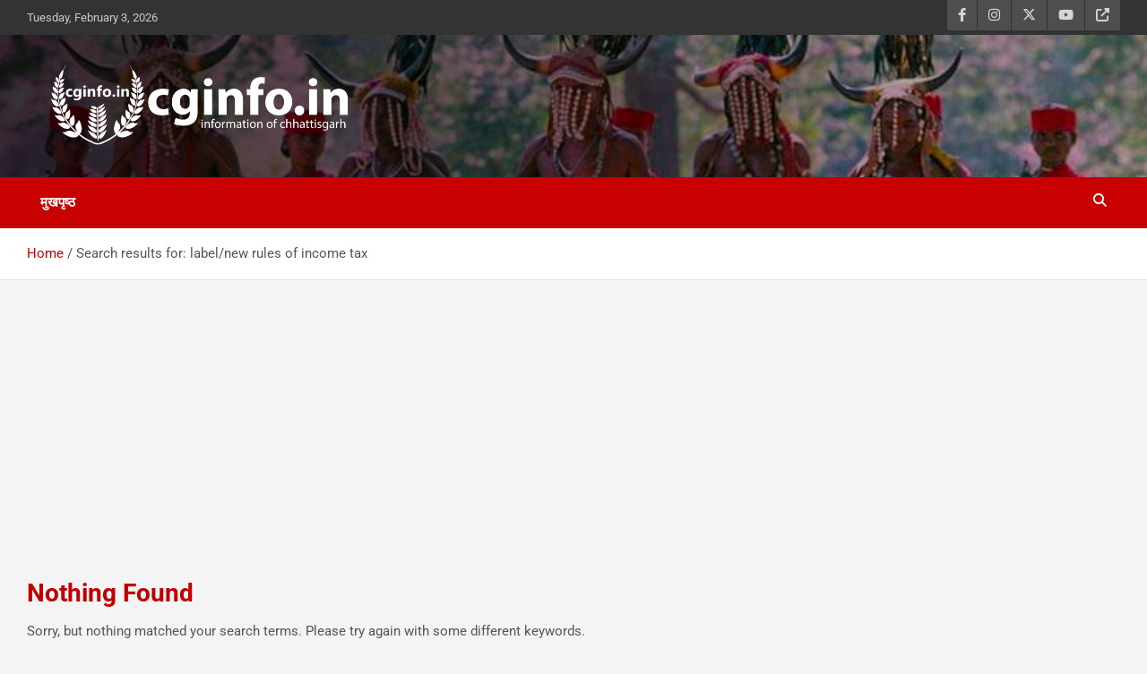

--- FILE ---
content_type: text/html; charset=UTF-8
request_url: https://www.cginfo.in/search/label/new%20rules%20of%20income%20tax
body_size: 18591
content:
<!doctype html>
<html lang="en-US">
<head>
	<meta name="robots" content="max-image-preview:large">
	<meta charset="UTF-8">
	<meta name="viewport" content="width=device-width, initial-scale=1, shrink-to-fit=no">
	<link rel="profile" href="https://gmpg.org/xfn/11">

	<meta name='robots' content='noindex, follow' />
	<style>img:is([sizes="auto" i], [sizes^="auto," i]) { contain-intrinsic-size: 3000px 1500px }</style>
	
	<!-- This site is optimized with the Yoast SEO plugin v25.6 - https://yoast.com/wordpress/plugins/seo/ -->
	<title>You searched for label/new rules of income tax - cginfo.in</title>
	<meta property="og:locale" content="en_US" />
	<meta property="og:type" content="article" />
	<meta property="og:title" content="You searched for label/new rules of income tax - cginfo.in" />
	<meta property="og:url" content="https://www.cginfo.in/search/label/new rules of income tax/" />
	<meta property="og:site_name" content="cginfo.in" />
	<meta name="twitter:card" content="summary_large_image" />
	<meta name="twitter:title" content="You searched for label/new rules of income tax - cginfo.in" />
	<script type="application/ld+json" class="yoast-schema-graph">{"@context":"https://schema.org","@graph":[{"@type":["CollectionPage","SearchResultsPage"],"@id":"https://www.cginfo.in/?s=label%2Fnew%20rules%20of%20income%20tax","url":"https://www.cginfo.in/?s=label%2Fnew%20rules%20of%20income%20tax","name":"You searched for label/new rules of income tax - cginfo.in","isPartOf":{"@id":"https://www.cginfo.in/#website"},"breadcrumb":{"@id":"#breadcrumb"},"inLanguage":"en-US"},{"@type":"BreadcrumbList","@id":"#breadcrumb","itemListElement":[{"@type":"ListItem","position":1,"name":"Home","item":"https://www.cginfo.in/"},{"@type":"ListItem","position":2,"name":"You searched for label/new rules of income tax"}]},{"@type":"WebSite","@id":"https://www.cginfo.in/#website","url":"https://www.cginfo.in/","name":"cginfo.in","description":"information of Chhattisgarh","publisher":{"@id":"https://www.cginfo.in/#organization"},"potentialAction":[{"@type":"SearchAction","target":{"@type":"EntryPoint","urlTemplate":"https://www.cginfo.in/?s={search_term_string}"},"query-input":{"@type":"PropertyValueSpecification","valueRequired":true,"valueName":"search_term_string"}}],"inLanguage":"en-US"},{"@type":"Organization","@id":"https://www.cginfo.in/#organization","name":"cginfo.in","url":"https://www.cginfo.in/","logo":{"@type":"ImageObject","inLanguage":"en-US","@id":"https://www.cginfo.in/#/schema/logo/image/","url":"https://www.cginfo.in/wp-content/uploads/2025/04/header-logo.png","contentUrl":"https://www.cginfo.in/wp-content/uploads/2025/04/header-logo.png","width":3364,"height":865,"caption":"cginfo.in"},"image":{"@id":"https://www.cginfo.in/#/schema/logo/image/"}}]}</script>
	<!-- / Yoast SEO plugin. -->


<link rel='dns-prefetch' href='//www.googletagmanager.com' />

<link rel='dns-prefetch' href='//pagead2.googlesyndication.com' />
<link rel="alternate" type="application/rss+xml" title="cginfo.in &raquo; Feed" href="https://www.cginfo.in/feed/" />
<link rel="alternate" type="application/rss+xml" title="cginfo.in &raquo; Comments Feed" href="https://www.cginfo.in/comments/feed/" />
<link rel="alternate" type="application/rss+xml" title="cginfo.in &raquo; Search Results for &#8220;label/new rules of income tax&#8221; Feed" href="https://www.cginfo.in/search/label/new+rules+of+income+tax/feed/rss2/" />
<script type="text/javascript">
/* <![CDATA[ */
window._wpemojiSettings = {"baseUrl":"https:\/\/s.w.org\/images\/core\/emoji\/16.0.1\/72x72\/","ext":".png","svgUrl":"https:\/\/s.w.org\/images\/core\/emoji\/16.0.1\/svg\/","svgExt":".svg","source":{"concatemoji":"https:\/\/www.cginfo.in\/wp-includes\/js\/wp-emoji-release.min.js?ver=6.8.3"}};
/*! This file is auto-generated */
!function(s,n){var o,i,e;function c(e){try{var t={supportTests:e,timestamp:(new Date).valueOf()};sessionStorage.setItem(o,JSON.stringify(t))}catch(e){}}function p(e,t,n){e.clearRect(0,0,e.canvas.width,e.canvas.height),e.fillText(t,0,0);var t=new Uint32Array(e.getImageData(0,0,e.canvas.width,e.canvas.height).data),a=(e.clearRect(0,0,e.canvas.width,e.canvas.height),e.fillText(n,0,0),new Uint32Array(e.getImageData(0,0,e.canvas.width,e.canvas.height).data));return t.every(function(e,t){return e===a[t]})}function u(e,t){e.clearRect(0,0,e.canvas.width,e.canvas.height),e.fillText(t,0,0);for(var n=e.getImageData(16,16,1,1),a=0;a<n.data.length;a++)if(0!==n.data[a])return!1;return!0}function f(e,t,n,a){switch(t){case"flag":return n(e,"\ud83c\udff3\ufe0f\u200d\u26a7\ufe0f","\ud83c\udff3\ufe0f\u200b\u26a7\ufe0f")?!1:!n(e,"\ud83c\udde8\ud83c\uddf6","\ud83c\udde8\u200b\ud83c\uddf6")&&!n(e,"\ud83c\udff4\udb40\udc67\udb40\udc62\udb40\udc65\udb40\udc6e\udb40\udc67\udb40\udc7f","\ud83c\udff4\u200b\udb40\udc67\u200b\udb40\udc62\u200b\udb40\udc65\u200b\udb40\udc6e\u200b\udb40\udc67\u200b\udb40\udc7f");case"emoji":return!a(e,"\ud83e\udedf")}return!1}function g(e,t,n,a){var r="undefined"!=typeof WorkerGlobalScope&&self instanceof WorkerGlobalScope?new OffscreenCanvas(300,150):s.createElement("canvas"),o=r.getContext("2d",{willReadFrequently:!0}),i=(o.textBaseline="top",o.font="600 32px Arial",{});return e.forEach(function(e){i[e]=t(o,e,n,a)}),i}function t(e){var t=s.createElement("script");t.src=e,t.defer=!0,s.head.appendChild(t)}"undefined"!=typeof Promise&&(o="wpEmojiSettingsSupports",i=["flag","emoji"],n.supports={everything:!0,everythingExceptFlag:!0},e=new Promise(function(e){s.addEventListener("DOMContentLoaded",e,{once:!0})}),new Promise(function(t){var n=function(){try{var e=JSON.parse(sessionStorage.getItem(o));if("object"==typeof e&&"number"==typeof e.timestamp&&(new Date).valueOf()<e.timestamp+604800&&"object"==typeof e.supportTests)return e.supportTests}catch(e){}return null}();if(!n){if("undefined"!=typeof Worker&&"undefined"!=typeof OffscreenCanvas&&"undefined"!=typeof URL&&URL.createObjectURL&&"undefined"!=typeof Blob)try{var e="postMessage("+g.toString()+"("+[JSON.stringify(i),f.toString(),p.toString(),u.toString()].join(",")+"));",a=new Blob([e],{type:"text/javascript"}),r=new Worker(URL.createObjectURL(a),{name:"wpTestEmojiSupports"});return void(r.onmessage=function(e){c(n=e.data),r.terminate(),t(n)})}catch(e){}c(n=g(i,f,p,u))}t(n)}).then(function(e){for(var t in e)n.supports[t]=e[t],n.supports.everything=n.supports.everything&&n.supports[t],"flag"!==t&&(n.supports.everythingExceptFlag=n.supports.everythingExceptFlag&&n.supports[t]);n.supports.everythingExceptFlag=n.supports.everythingExceptFlag&&!n.supports.flag,n.DOMReady=!1,n.readyCallback=function(){n.DOMReady=!0}}).then(function(){return e}).then(function(){var e;n.supports.everything||(n.readyCallback(),(e=n.source||{}).concatemoji?t(e.concatemoji):e.wpemoji&&e.twemoji&&(t(e.twemoji),t(e.wpemoji)))}))}((window,document),window._wpemojiSettings);
/* ]]> */
</script>
<style id='wp-emoji-styles-inline-css' type='text/css'>

	img.wp-smiley, img.emoji {
		display: inline !important;
		border: none !important;
		box-shadow: none !important;
		height: 1em !important;
		width: 1em !important;
		margin: 0 0.07em !important;
		vertical-align: -0.1em !important;
		background: none !important;
		padding: 0 !important;
	}
</style>
<link rel='stylesheet' id='wp-block-library-css' href='https://www.cginfo.in/wp-includes/css/dist/block-library/style.min.css?ver=6.8.3' type='text/css' media='all' />
<style id='classic-theme-styles-inline-css' type='text/css'>
/*! This file is auto-generated */
.wp-block-button__link{color:#fff;background-color:#32373c;border-radius:9999px;box-shadow:none;text-decoration:none;padding:calc(.667em + 2px) calc(1.333em + 2px);font-size:1.125em}.wp-block-file__button{background:#32373c;color:#fff;text-decoration:none}
</style>
<style id='global-styles-inline-css' type='text/css'>
:root{--wp--preset--aspect-ratio--square: 1;--wp--preset--aspect-ratio--4-3: 4/3;--wp--preset--aspect-ratio--3-4: 3/4;--wp--preset--aspect-ratio--3-2: 3/2;--wp--preset--aspect-ratio--2-3: 2/3;--wp--preset--aspect-ratio--16-9: 16/9;--wp--preset--aspect-ratio--9-16: 9/16;--wp--preset--color--black: #000000;--wp--preset--color--cyan-bluish-gray: #abb8c3;--wp--preset--color--white: #ffffff;--wp--preset--color--pale-pink: #f78da7;--wp--preset--color--vivid-red: #cf2e2e;--wp--preset--color--luminous-vivid-orange: #ff6900;--wp--preset--color--luminous-vivid-amber: #fcb900;--wp--preset--color--light-green-cyan: #7bdcb5;--wp--preset--color--vivid-green-cyan: #00d084;--wp--preset--color--pale-cyan-blue: #8ed1fc;--wp--preset--color--vivid-cyan-blue: #0693e3;--wp--preset--color--vivid-purple: #9b51e0;--wp--preset--gradient--vivid-cyan-blue-to-vivid-purple: linear-gradient(135deg,rgba(6,147,227,1) 0%,rgb(155,81,224) 100%);--wp--preset--gradient--light-green-cyan-to-vivid-green-cyan: linear-gradient(135deg,rgb(122,220,180) 0%,rgb(0,208,130) 100%);--wp--preset--gradient--luminous-vivid-amber-to-luminous-vivid-orange: linear-gradient(135deg,rgba(252,185,0,1) 0%,rgba(255,105,0,1) 100%);--wp--preset--gradient--luminous-vivid-orange-to-vivid-red: linear-gradient(135deg,rgba(255,105,0,1) 0%,rgb(207,46,46) 100%);--wp--preset--gradient--very-light-gray-to-cyan-bluish-gray: linear-gradient(135deg,rgb(238,238,238) 0%,rgb(169,184,195) 100%);--wp--preset--gradient--cool-to-warm-spectrum: linear-gradient(135deg,rgb(74,234,220) 0%,rgb(151,120,209) 20%,rgb(207,42,186) 40%,rgb(238,44,130) 60%,rgb(251,105,98) 80%,rgb(254,248,76) 100%);--wp--preset--gradient--blush-light-purple: linear-gradient(135deg,rgb(255,206,236) 0%,rgb(152,150,240) 100%);--wp--preset--gradient--blush-bordeaux: linear-gradient(135deg,rgb(254,205,165) 0%,rgb(254,45,45) 50%,rgb(107,0,62) 100%);--wp--preset--gradient--luminous-dusk: linear-gradient(135deg,rgb(255,203,112) 0%,rgb(199,81,192) 50%,rgb(65,88,208) 100%);--wp--preset--gradient--pale-ocean: linear-gradient(135deg,rgb(255,245,203) 0%,rgb(182,227,212) 50%,rgb(51,167,181) 100%);--wp--preset--gradient--electric-grass: linear-gradient(135deg,rgb(202,248,128) 0%,rgb(113,206,126) 100%);--wp--preset--gradient--midnight: linear-gradient(135deg,rgb(2,3,129) 0%,rgb(40,116,252) 100%);--wp--preset--font-size--small: 13px;--wp--preset--font-size--medium: 20px;--wp--preset--font-size--large: 36px;--wp--preset--font-size--x-large: 42px;--wp--preset--spacing--20: 0.44rem;--wp--preset--spacing--30: 0.67rem;--wp--preset--spacing--40: 1rem;--wp--preset--spacing--50: 1.5rem;--wp--preset--spacing--60: 2.25rem;--wp--preset--spacing--70: 3.38rem;--wp--preset--spacing--80: 5.06rem;--wp--preset--shadow--natural: 6px 6px 9px rgba(0, 0, 0, 0.2);--wp--preset--shadow--deep: 12px 12px 50px rgba(0, 0, 0, 0.4);--wp--preset--shadow--sharp: 6px 6px 0px rgba(0, 0, 0, 0.2);--wp--preset--shadow--outlined: 6px 6px 0px -3px rgba(255, 255, 255, 1), 6px 6px rgba(0, 0, 0, 1);--wp--preset--shadow--crisp: 6px 6px 0px rgba(0, 0, 0, 1);}:where(.is-layout-flex){gap: 0.5em;}:where(.is-layout-grid){gap: 0.5em;}body .is-layout-flex{display: flex;}.is-layout-flex{flex-wrap: wrap;align-items: center;}.is-layout-flex > :is(*, div){margin: 0;}body .is-layout-grid{display: grid;}.is-layout-grid > :is(*, div){margin: 0;}:where(.wp-block-columns.is-layout-flex){gap: 2em;}:where(.wp-block-columns.is-layout-grid){gap: 2em;}:where(.wp-block-post-template.is-layout-flex){gap: 1.25em;}:where(.wp-block-post-template.is-layout-grid){gap: 1.25em;}.has-black-color{color: var(--wp--preset--color--black) !important;}.has-cyan-bluish-gray-color{color: var(--wp--preset--color--cyan-bluish-gray) !important;}.has-white-color{color: var(--wp--preset--color--white) !important;}.has-pale-pink-color{color: var(--wp--preset--color--pale-pink) !important;}.has-vivid-red-color{color: var(--wp--preset--color--vivid-red) !important;}.has-luminous-vivid-orange-color{color: var(--wp--preset--color--luminous-vivid-orange) !important;}.has-luminous-vivid-amber-color{color: var(--wp--preset--color--luminous-vivid-amber) !important;}.has-light-green-cyan-color{color: var(--wp--preset--color--light-green-cyan) !important;}.has-vivid-green-cyan-color{color: var(--wp--preset--color--vivid-green-cyan) !important;}.has-pale-cyan-blue-color{color: var(--wp--preset--color--pale-cyan-blue) !important;}.has-vivid-cyan-blue-color{color: var(--wp--preset--color--vivid-cyan-blue) !important;}.has-vivid-purple-color{color: var(--wp--preset--color--vivid-purple) !important;}.has-black-background-color{background-color: var(--wp--preset--color--black) !important;}.has-cyan-bluish-gray-background-color{background-color: var(--wp--preset--color--cyan-bluish-gray) !important;}.has-white-background-color{background-color: var(--wp--preset--color--white) !important;}.has-pale-pink-background-color{background-color: var(--wp--preset--color--pale-pink) !important;}.has-vivid-red-background-color{background-color: var(--wp--preset--color--vivid-red) !important;}.has-luminous-vivid-orange-background-color{background-color: var(--wp--preset--color--luminous-vivid-orange) !important;}.has-luminous-vivid-amber-background-color{background-color: var(--wp--preset--color--luminous-vivid-amber) !important;}.has-light-green-cyan-background-color{background-color: var(--wp--preset--color--light-green-cyan) !important;}.has-vivid-green-cyan-background-color{background-color: var(--wp--preset--color--vivid-green-cyan) !important;}.has-pale-cyan-blue-background-color{background-color: var(--wp--preset--color--pale-cyan-blue) !important;}.has-vivid-cyan-blue-background-color{background-color: var(--wp--preset--color--vivid-cyan-blue) !important;}.has-vivid-purple-background-color{background-color: var(--wp--preset--color--vivid-purple) !important;}.has-black-border-color{border-color: var(--wp--preset--color--black) !important;}.has-cyan-bluish-gray-border-color{border-color: var(--wp--preset--color--cyan-bluish-gray) !important;}.has-white-border-color{border-color: var(--wp--preset--color--white) !important;}.has-pale-pink-border-color{border-color: var(--wp--preset--color--pale-pink) !important;}.has-vivid-red-border-color{border-color: var(--wp--preset--color--vivid-red) !important;}.has-luminous-vivid-orange-border-color{border-color: var(--wp--preset--color--luminous-vivid-orange) !important;}.has-luminous-vivid-amber-border-color{border-color: var(--wp--preset--color--luminous-vivid-amber) !important;}.has-light-green-cyan-border-color{border-color: var(--wp--preset--color--light-green-cyan) !important;}.has-vivid-green-cyan-border-color{border-color: var(--wp--preset--color--vivid-green-cyan) !important;}.has-pale-cyan-blue-border-color{border-color: var(--wp--preset--color--pale-cyan-blue) !important;}.has-vivid-cyan-blue-border-color{border-color: var(--wp--preset--color--vivid-cyan-blue) !important;}.has-vivid-purple-border-color{border-color: var(--wp--preset--color--vivid-purple) !important;}.has-vivid-cyan-blue-to-vivid-purple-gradient-background{background: var(--wp--preset--gradient--vivid-cyan-blue-to-vivid-purple) !important;}.has-light-green-cyan-to-vivid-green-cyan-gradient-background{background: var(--wp--preset--gradient--light-green-cyan-to-vivid-green-cyan) !important;}.has-luminous-vivid-amber-to-luminous-vivid-orange-gradient-background{background: var(--wp--preset--gradient--luminous-vivid-amber-to-luminous-vivid-orange) !important;}.has-luminous-vivid-orange-to-vivid-red-gradient-background{background: var(--wp--preset--gradient--luminous-vivid-orange-to-vivid-red) !important;}.has-very-light-gray-to-cyan-bluish-gray-gradient-background{background: var(--wp--preset--gradient--very-light-gray-to-cyan-bluish-gray) !important;}.has-cool-to-warm-spectrum-gradient-background{background: var(--wp--preset--gradient--cool-to-warm-spectrum) !important;}.has-blush-light-purple-gradient-background{background: var(--wp--preset--gradient--blush-light-purple) !important;}.has-blush-bordeaux-gradient-background{background: var(--wp--preset--gradient--blush-bordeaux) !important;}.has-luminous-dusk-gradient-background{background: var(--wp--preset--gradient--luminous-dusk) !important;}.has-pale-ocean-gradient-background{background: var(--wp--preset--gradient--pale-ocean) !important;}.has-electric-grass-gradient-background{background: var(--wp--preset--gradient--electric-grass) !important;}.has-midnight-gradient-background{background: var(--wp--preset--gradient--midnight) !important;}.has-small-font-size{font-size: var(--wp--preset--font-size--small) !important;}.has-medium-font-size{font-size: var(--wp--preset--font-size--medium) !important;}.has-large-font-size{font-size: var(--wp--preset--font-size--large) !important;}.has-x-large-font-size{font-size: var(--wp--preset--font-size--x-large) !important;}
:where(.wp-block-post-template.is-layout-flex){gap: 1.25em;}:where(.wp-block-post-template.is-layout-grid){gap: 1.25em;}
:where(.wp-block-columns.is-layout-flex){gap: 2em;}:where(.wp-block-columns.is-layout-grid){gap: 2em;}
:root :where(.wp-block-pullquote){font-size: 1.5em;line-height: 1.6;}
</style>
<link rel='stylesheet' id='uagb-block-positioning-css-css' href='https://www.cginfo.in/wp-content/plugins/ultimate-addons-for-gutenberg/assets/css/spectra-block-positioning.min.css?ver=2.19.11' type='text/css' media='all' />
<link rel='stylesheet' id='uagb-block-css-css' href='https://www.cginfo.in/wp-content/uploads/uag-plugin/custom-style-blocks.css?ver=2.19.11' type='text/css' media='all' />
<link rel='stylesheet' id='bootstrap-style-css' href='https://www.cginfo.in/wp-content/themes/newscard/assets/library/bootstrap/css/bootstrap.min.css?ver=4.0.0' type='text/css' media='all' />
<link rel='stylesheet' id='font-awesome-style-css' href='https://www.cginfo.in/wp-content/themes/newscard/assets/library/font-awesome/css/all.min.css?ver=6.8.3' type='text/css' media='all' />
<link rel='stylesheet' id='newscard-google-fonts-css' href='//www.cginfo.in/wp-content/uploads/omgf/newscard-google-fonts/newscard-google-fonts.css?ver=1767716478' type='text/css' media='all' />
<link rel='stylesheet' id='newscard-style-css' href='https://www.cginfo.in/wp-content/themes/newscard/style.css?ver=6.8.3' type='text/css' media='all' />
<link rel='stylesheet' id='wp-pagenavi-css' href='https://www.cginfo.in/wp-content/plugins/wp-pagenavi/pagenavi-css.css?ver=2.70' type='text/css' media='all' />
<script type="text/javascript" src="https://www.cginfo.in/wp-includes/js/jquery/jquery.min.js?ver=3.7.1" id="jquery-core-js"></script>
<script type="text/javascript" src="https://www.cginfo.in/wp-includes/js/jquery/jquery-migrate.min.js?ver=3.4.1" id="jquery-migrate-js"></script>
<!--[if lt IE 9]>
<script type="text/javascript" src="https://www.cginfo.in/wp-content/themes/newscard/assets/js/html5.js?ver=3.7.3" id="html5-js"></script>
<![endif]-->

<!-- Google tag (gtag.js) snippet added by Site Kit -->
<!-- Google Analytics snippet added by Site Kit -->
<script type="text/javascript" src="https://www.googletagmanager.com/gtag/js?id=G-BSS5ST5S5J" id="google_gtagjs-js" async></script>
<script type="text/javascript" id="google_gtagjs-js-after">
/* <![CDATA[ */
window.dataLayer = window.dataLayer || [];function gtag(){dataLayer.push(arguments);}
gtag("set","linker",{"domains":["www.cginfo.in"]});
gtag("js", new Date());
gtag("set", "developer_id.dZTNiMT", true);
gtag("config", "G-BSS5ST5S5J");
/* ]]> */
</script>
<link rel="https://api.w.org/" href="https://www.cginfo.in/wp-json/" /><link rel="EditURI" type="application/rsd+xml" title="RSD" href="https://www.cginfo.in/xmlrpc.php?rsd" />
<meta name="generator" content="WordPress 6.8.3" />
<meta name="generator" content="Site Kit by Google 1.159.0" />
<!-- Google AdSense meta tags added by Site Kit -->
<meta name="google-adsense-platform-account" content="ca-host-pub-2644536267352236">
<meta name="google-adsense-platform-domain" content="sitekit.withgoogle.com">
<!-- End Google AdSense meta tags added by Site Kit -->
		<style type="text/css">
					.site-title,
			.site-description {
				position: absolute;
				clip: rect(1px, 1px, 1px, 1px);
			}
				</style>
		
<!-- Google AdSense snippet added by Site Kit -->
<script type="text/javascript" async="async" src="https://pagead2.googlesyndication.com/pagead/js/adsbygoogle.js?client=ca-pub-1282504873807340&amp;host=ca-host-pub-2644536267352236" crossorigin="anonymous"></script>

<!-- End Google AdSense snippet added by Site Kit -->
<style id="uagb-style-frontend-0">.uag-blocks-common-selector{z-index:var(--z-index-desktop) !important}@media (max-width: 976px){.uag-blocks-common-selector{z-index:var(--z-index-tablet) !important}}@media (max-width: 767px){.uag-blocks-common-selector{z-index:var(--z-index-mobile) !important}}
.uagb-buttons__outer-wrap .uagb-buttons__wrap{display:inline-flex;width:100%}.uagb-buttons__outer-wrap.uagb-btn__small-btn .uagb-buttons-repeater.wp-block-button__link:not(.is-style-outline),.uagb-buttons__outer-wrap.uagb-btn__small-btn .uagb-buttons-repeater.ast-outline-button{padding:5px 10px}.uagb-buttons__outer-wrap.uagb-btn__medium-btn .uagb-buttons-repeater.wp-block-button__link:not(.is-style-outline),.uagb-buttons__outer-wrap.uagb-btn__medium-btn .uagb-buttons-repeater.ast-outline-button{padding:12px 24px}.uagb-buttons__outer-wrap.uagb-btn__large-btn .uagb-buttons-repeater.wp-block-button__link:not(.is-style-outline),.uagb-buttons__outer-wrap.uagb-btn__large-btn .uagb-buttons-repeater.ast-outline-button{padding:20px 30px}.uagb-buttons__outer-wrap.uagb-btn__extralarge-btn .uagb-buttons-repeater.wp-block-button__link:not(.is-style-outline),.uagb-buttons__outer-wrap.uagb-btn__extralarge-btn .uagb-buttons-repeater.ast-outline-button{padding:30px 65px}@media (max-width: 976px){.uagb-buttons__outer-wrap.uagb-btn-tablet__small-btn .uagb-buttons-repeater.wp-block-button__link:not(.is-style-outline),.uagb-buttons__outer-wrap.uagb-btn-tablet__small-btn .uagb-buttons-repeater.ast-outline-button{padding:5px 10px}.uagb-buttons__outer-wrap.uagb-btn-tablet__medium-btn .uagb-buttons-repeater.wp-block-button__link:not(.is-style-outline),.uagb-buttons__outer-wrap.uagb-btn-tablet__medium-btn .uagb-buttons-repeater.ast-outline-button{padding:12px 24px}.uagb-buttons__outer-wrap.uagb-btn-tablet__large-btn .uagb-buttons-repeater.wp-block-button__link:not(.is-style-outline),.uagb-buttons__outer-wrap.uagb-btn-tablet__large-btn .uagb-buttons-repeater.ast-outline-button{padding:20px 30px}.uagb-buttons__outer-wrap.uagb-btn-tablet__extralarge-btn .uagb-buttons-repeater.wp-block-button__link:not(.is-style-outline),.uagb-buttons__outer-wrap.uagb-btn-tablet__extralarge-btn .uagb-buttons-repeater.ast-outline-button{padding:30px 65px}}@media (max-width: 767px){.uagb-buttons__outer-wrap.uagb-btn-mobile__small-btn .uagb-buttons-repeater.wp-block-button__link:not(.is-style-outline),.uagb-buttons__outer-wrap.uagb-btn-mobile__small-btn .uagb-buttons-repeater.ast-outline-button{padding:5px 10px}.uagb-buttons__outer-wrap.uagb-btn-mobile__medium-btn .uagb-buttons-repeater.wp-block-button__link:not(.is-style-outline),.uagb-buttons__outer-wrap.uagb-btn-mobile__medium-btn .uagb-buttons-repeater.ast-outline-button{padding:12px 24px}.uagb-buttons__outer-wrap.uagb-btn-mobile__large-btn .uagb-buttons-repeater.wp-block-button__link:not(.is-style-outline),.uagb-buttons__outer-wrap.uagb-btn-mobile__large-btn .uagb-buttons-repeater.ast-outline-button{padding:20px 30px}.uagb-buttons__outer-wrap.uagb-btn-mobile__extralarge-btn .uagb-buttons-repeater.wp-block-button__link:not(.is-style-outline),.uagb-buttons__outer-wrap.uagb-btn-mobile__extralarge-btn .uagb-buttons-repeater.ast-outline-button{padding:30px 65px}}
.uagb-buttons__outer-wrap .uagb-buttons-repeater{display:flex;justify-content:center;align-items:center;transition:box-shadow 0.2s ease}.uagb-buttons__outer-wrap .uagb-buttons-repeater a.uagb-button__link{display:flex;justify-content:center}.uagb-buttons__outer-wrap .uagb-buttons-repeater .uagb-button__icon{font-size:inherit;display:flex;align-items:center}.uagb-buttons__outer-wrap .uagb-buttons-repeater .uagb-button__icon svg{fill:currentColor;width:inherit;height:inherit}
.uagb-block-922f235a.wp-block-uagb-buttons.uagb-buttons__outer-wrap .uagb-buttons__wrap {gap: 10px;}.uagb-block-922f235a.uagb-buttons__outer-wrap .uagb-buttons__wrap {justify-content: center;align-items: center;}.wp-block-uagb-buttons .uagb-block-56eaf994 .uagb-button__wrapper  .uagb-buttons-repeater.wp-block-button__link{box-shadow: 0px 0px 0 #00000026;}.wp-block-uagb-buttons .uagb-block-56eaf994 .uagb-button__wrapper  .uagb-buttons-repeater.wp-block-button__link:hover{box-shadow: 0px 0px 0 #00000026;}.wp-block-uagb-buttons .uagb-block-56eaf994 .uagb-buttons-repeater.wp-block-button__link{border-top-width: 1px;border-left-width: 1px;border-right-width: 1px;border-bottom-width: 1px;border-color: #333;border-style: solid;}.wp-block-uagb-buttons .uagb-block-56eaf994 .uagb-buttons-repeater.wp-block-button__link:hover{border-color: #333;}.wp-block-uagb-buttons .uagb-block-56eaf994 .uagb-buttons-repeater.wp-block-button__link:focus{border-color: #333;}.wp-block-uagb-buttons .uagb-block-56eaf994.wp-block-button.is-style-outline .uagb-button__wrapper .wp-block-button__link.uagb-buttons-repeater{border-top-width: 1px;border-left-width: 1px;border-right-width: 1px;border-bottom-width: 1px;border-color: #333;border-style: solid;}.wp-block-uagb-buttons .uagb-block-56eaf994.wp-block-button.is-style-outline .uagb-button__wrapper .wp-block-button__link.uagb-buttons-repeater:hover{border-color: #333;}.wp-block-uagb-buttons .uagb-block-56eaf994 .uagb-buttons-repeater .uagb-button__icon > svg{width: 15px;height: 15px;}.wp-block-uagb-buttons .uagb-block-56eaf994 .uagb-buttons-repeater .uagb-button__icon-position-after{margin-left: 8px;}.wp-block-uagb-buttons .uagb-block-56eaf994 .uagb-buttons-repeater .uagb-button__icon-position-before{margin-right: 8px;}.wp-block-uagb-buttons .uagb-block-56eaf994 .uagb-button__link{text-transform: normal;text-decoration: none;}@media only screen and (max-width: 976px) {.uagb-block-922f235a.uagb-buttons__outer-wrap .uagb-buttons__wrap {justify-content: center;align-items: center;}.uagb-block-922f235a.uagb-buttons__outer-wrap .uagb-buttons__wrap .wp-block-button{width: auto;}.wp-block-uagb-buttons .uagb-block-56eaf994.wp-block-button.is-style-outline .uagb-button__wrapper .wp-block-button__link.uagb-buttons-repeater{border-style: solid;border-color: #333;}.wp-block-uagb-buttons .uagb-block-56eaf994 .uagb-buttons-repeater.wp-block-button__link{border-style: solid;border-color: #333;}}@media only screen and (max-width: 767px) {.uagb-block-922f235a.uagb-buttons__outer-wrap .uagb-buttons__wrap {justify-content: center;align-items: center;}.uagb-block-922f235a.uagb-buttons__outer-wrap .uagb-buttons__wrap .wp-block-button{width: auto;}.wp-block-uagb-buttons .uagb-block-56eaf994.wp-block-button.is-style-outline .uagb-button__wrapper .wp-block-button__link.uagb-buttons-repeater{border-style: solid;border-color: #333;}.wp-block-uagb-buttons .uagb-block-56eaf994 .uagb-buttons-repeater.wp-block-button__link{border-style: solid;border-color: #333;}}.uagb-icon-list__wrap{display:flex;align-items:flex-start;justify-content:flex-start}.wp-block-uagb-icon-list-child{padding:0;transition:all 0.2s;display:inline-flex;color:#3a3a3a;align-items:center;text-decoration:none;box-shadow:none}.wp-block-uagb-icon-list-child span.uagb-icon-list__source-wrap{display:block;align-items:center}.uagb-icon-list__source-wrap svg{display:block}.uagb-icon-list__source-image{width:40px}.uagb-icon-list__outer-wrap .uagb-icon-list__content-wrap{color:#3a3a3a;display:flex;align-items:center}
.wp-block-uagb-icon-list-child{position:relative}.wp-block-uagb-icon-list-child>a{position:absolute;top:0;left:0;width:100%;height:100%}img.uagb-icon-list__source-image{max-width:unset}.wp-block-uagb-icon-list-child .uagb-icon-list__label{word-break:break-word}
.wp-block-uagb-icon-list.uagb-block-dbdf0d69 .uagb-icon-list__source-image{width: 16px;}.wp-block-uagb-icon-list.uagb-block-dbdf0d69 .wp-block-uagb-icon-list-child .uagb-icon-list__source-wrap svg{width: 16px;height: 16px;font-size: 16px;}.wp-block-uagb-icon-list.uagb-block-dbdf0d69 .wp-block-uagb-icon-list-child .uagb-icon-list__source-wrap{padding: 0px;border-radius: 0px;border-width: 0px;align-self: center;}.wp-block-uagb-icon-list.uagb-block-dbdf0d69 .wp-block-uagb-icon-list-child .uagb-icon-list__label{text-decoration: !important;line-height: em;}.wp-block-uagb-icon-list.uagb-block-dbdf0d69 .uagb-icon-list__wrap{display: flex;flex-direction: column;justify-content: center;-webkit-box-pack: center;-ms-flex-pack: center;-webkit-box-align: flex-start;-ms-flex-align: flex-start;align-items: flex-start;}.wp-block-uagb-icon-list.uagb-block-dbdf0d69 .uagb-icon-list__label{text-align: left;}.wp-block-uagb-icon-list.uagb-block-dbdf0d69 .wp-block-uagb-icon-list-child{text-decoration: !important;line-height: em;}.wp-block-uagb-icon-list.uagb-block-dbdf0d69.wp-block-uagb-icon-list .wp-block-uagb-icon-list-child{margin-left: 0;margin-right: 0;margin-bottom: 10px;}.wp-block-uagb-icon-list.uagb-block-dbdf0d69 .uagb-icon-list__source-wrap{margin-right: 15px;}.uagb-block-4832eaa7.wp-block-uagb-icon-list-child .uagb-icon-list__source-wrap{background:  !important;border-color:  !important;}.uagb-block-4832eaa7.wp-block-uagb-icon-list-child:hover .uagb-icon-list__source-wrap{background:  !important;border-color:  !important;}.uagb-block-787c1661.wp-block-uagb-icon-list-child .uagb-icon-list__source-wrap{background:  !important;border-color:  !important;}.uagb-block-787c1661.wp-block-uagb-icon-list-child:hover .uagb-icon-list__source-wrap{background:  !important;border-color:  !important;}.uagb-block-bf9b7e47.wp-block-uagb-icon-list-child .uagb-icon-list__source-wrap{background:  !important;border-color:  !important;}.uagb-block-bf9b7e47.wp-block-uagb-icon-list-child:hover .uagb-icon-list__source-wrap{background:  !important;border-color:  !important;}@media only screen and (max-width: 976px) {.wp-block-uagb-icon-list.uagb-block-dbdf0d69 .uagb-icon-list__source-image{width: 16px;}.wp-block-uagb-icon-list.uagb-block-dbdf0d69 .wp-block-uagb-icon-list-child .uagb-icon-list__source-wrap svg{width: 16px;height: 16px;font-size: 16px;}.wp-block-uagb-icon-list.uagb-block-dbdf0d69 .wp-block-uagb-icon-list-child .uagb-icon-list__source-wrap {padding: 0px;border-width: 0px;align-self: center;}.wp-block-uagb-icon-list.uagb-block-dbdf0d69 .uagb-icon-list__wrap{display: flex;flex-direction: column;justify-content: center;-webkit-box-pack: center;-ms-flex-pack: center;-webkit-box-align: flex-start;-ms-flex-align: flex-start;align-items: flex-start;}.wp-block-uagb-icon-list.uagb-block-dbdf0d69.wp-block-uagb-icon-list .wp-block-uagb-icon-list-child{margin-left: 0;margin-right: 0;margin-bottom: 10px;}}@media only screen and (max-width: 767px) {.wp-block-uagb-icon-list.uagb-block-dbdf0d69 .uagb-icon-list__source-image{width: 16px;}.wp-block-uagb-icon-list.uagb-block-dbdf0d69 .wp-block-uagb-icon-list-child .uagb-icon-list__source-wrap svg{width: 16px;height: 16px;font-size: 16px;}.wp-block-uagb-icon-list.uagb-block-dbdf0d69 .wp-block-uagb-icon-list-child .uagb-icon-list__source-wrap{padding: 0px;border-width: 0px;align-self: center;}.wp-block-uagb-icon-list.uagb-block-dbdf0d69 .uagb-icon-list__wrap{display: flex;flex-direction: column;justify-content: center;-webkit-box-pack: center;-ms-flex-pack: center;-webkit-box-align: flex-start;-ms-flex-align: flex-start;align-items: flex-start;}.wp-block-uagb-icon-list.uagb-block-dbdf0d69.wp-block-uagb-icon-list .wp-block-uagb-icon-list-child{margin-left: 0;margin-right: 0;margin-bottom: 10px;}}.wp-block-uagb-container{display:flex;position:relative;box-sizing:border-box;transition-property:box-shadow;transition-duration:0.2s;transition-timing-function:ease}.wp-block-uagb-container .spectra-container-link-overlay{bottom:0;left:0;position:absolute;right:0;top:0;z-index:10}.wp-block-uagb-container.uagb-is-root-container{margin-left:auto;margin-right:auto}.wp-block-uagb-container.alignfull.uagb-is-root-container .uagb-container-inner-blocks-wrap{display:flex;position:relative;box-sizing:border-box;margin-left:auto !important;margin-right:auto !important}.wp-block-uagb-container .wp-block-uagb-blockquote,.wp-block-uagb-container .wp-block-spectra-pro-login,.wp-block-uagb-container .wp-block-spectra-pro-register{margin:unset}.wp-block-uagb-container .uagb-container__video-wrap{height:100%;width:100%;top:0;left:0;position:absolute;overflow:hidden;-webkit-transition:opacity 1s;-o-transition:opacity 1s;transition:opacity 1s}.wp-block-uagb-container .uagb-container__video-wrap video{max-width:100%;width:100%;height:100%;margin:0;line-height:1;border:none;display:inline-block;vertical-align:baseline;-o-object-fit:cover;object-fit:cover;background-size:cover}.wp-block-uagb-container.uagb-layout-grid{display:grid;width:100%}.wp-block-uagb-container.uagb-layout-grid>.uagb-container-inner-blocks-wrap{display:inherit;width:inherit}.wp-block-uagb-container.uagb-layout-grid>.uagb-container-inner-blocks-wrap>.wp-block-uagb-container{max-width:unset !important;width:unset !important}.wp-block-uagb-container.uagb-layout-grid>.wp-block-uagb-container{max-width:unset !important;width:unset !important}.wp-block-uagb-container.uagb-layout-grid.uagb-is-root-container{margin-left:auto;margin-right:auto}.wp-block-uagb-container.uagb-layout-grid.uagb-is-root-container>.wp-block-uagb-container{max-width:unset !important;width:unset !important}.wp-block-uagb-container.uagb-layout-grid.alignwide.uagb-is-root-container{margin-left:auto;margin-right:auto}.wp-block-uagb-container.uagb-layout-grid.alignfull.uagb-is-root-container .uagb-container-inner-blocks-wrap{display:inherit;position:relative;box-sizing:border-box;margin-left:auto !important;margin-right:auto !important}body .wp-block-uagb-container>.uagb-container-inner-blocks-wrap>*:not(.wp-block-uagb-container):not(.wp-block-uagb-column):not(.wp-block-uagb-container):not(.wp-block-uagb-section):not(.uagb-container__shape):not(.uagb-container__video-wrap):not(.wp-block-spectra-pro-register):not(.wp-block-spectra-pro-login):not(.uagb-slider-container):not(.spectra-image-gallery__control-lightbox):not(.wp-block-uagb-info-box),body .wp-block-uagb-container>.uagb-container-inner-blocks-wrap,body .wp-block-uagb-container>*:not(.wp-block-uagb-container):not(.wp-block-uagb-column):not(.wp-block-uagb-container):not(.wp-block-uagb-section):not(.uagb-container__shape):not(.uagb-container__video-wrap):not(.wp-block-spectra-pro-register):not(.wp-block-spectra-pro-login):not(.uagb-slider-container):not(.spectra-container-link-overlay):not(.spectra-image-gallery__control-lightbox):not(.wp-block-uagb-lottie):not(.uagb-faq__outer-wrap){min-width:unset !important;width:100%;position:relative}body .ast-container .wp-block-uagb-container>.uagb-container-inner-blocks-wrap>.wp-block-uagb-container>ul,body .ast-container .wp-block-uagb-container>.uagb-container-inner-blocks-wrap>.wp-block-uagb-container ol,body .ast-container .wp-block-uagb-container>.uagb-container-inner-blocks-wrap>ul,body .ast-container .wp-block-uagb-container>.uagb-container-inner-blocks-wrap ol{max-width:-webkit-fill-available;margin-block-start:0;margin-block-end:0;margin-left:20px}.ast-plain-container .editor-styles-wrapper .block-editor-block-list__layout.is-root-container .uagb-is-root-container.wp-block-uagb-container.alignwide{margin-left:auto;margin-right:auto}.uagb-container__shape{overflow:hidden;position:absolute;left:0;width:100%;line-height:0;direction:ltr}.uagb-container__shape-top{top:-3px}.uagb-container__shape-bottom{bottom:-3px}.uagb-container__shape.uagb-container__invert.uagb-container__shape-bottom,.uagb-container__shape.uagb-container__invert.uagb-container__shape-top{-webkit-transform:rotate(180deg);-ms-transform:rotate(180deg);transform:rotate(180deg)}.uagb-container__shape.uagb-container__shape-flip svg{transform:translateX(-50%) rotateY(180deg)}.uagb-container__shape svg{display:block;width:-webkit-calc(100% + 1.3px);width:calc(100% + 1.3px);position:relative;left:50%;-webkit-transform:translateX(-50%);-ms-transform:translateX(-50%);transform:translateX(-50%)}.uagb-container__shape .uagb-container__shape-fill{-webkit-transform-origin:center;-ms-transform-origin:center;transform-origin:center;-webkit-transform:rotateY(0deg);transform:rotateY(0deg)}.uagb-container__shape.uagb-container__shape-above-content{z-index:9;pointer-events:none}.nv-single-page-wrap .nv-content-wrap.entry-content .wp-block-uagb-container.alignfull{margin-left:calc(50% - 50vw);margin-right:calc(50% - 50vw)}@media only screen and (max-width: 767px){.wp-block-uagb-container .wp-block-uagb-advanced-heading{width:-webkit-fill-available}}.wp-block-uagb-image--align-none{justify-content:center}
.wp-block-uagb-container.uagb-block-8a44f017 .uagb-container__shape-top svg{width: calc( 100% + 1.3px );}.wp-block-uagb-container.uagb-block-8a44f017 .uagb-container__shape.uagb-container__shape-top .uagb-container__shape-fill{fill: rgba(51,51,51,1);}.wp-block-uagb-container.uagb-block-8a44f017 .uagb-container__shape-bottom svg{width: calc( 100% + 1.3px );}.wp-block-uagb-container.uagb-block-8a44f017 .uagb-container__shape.uagb-container__shape-bottom .uagb-container__shape-fill{fill: rgba(51,51,51,1);}.wp-block-uagb-container.uagb-block-8a44f017 .uagb-container__video-wrap video{opacity: 1;}.wp-block-uagb-container.uagb-is-root-container .uagb-block-8a44f017{max-width: 100%;width: 100%;}.wp-block-uagb-container.uagb-is-root-container.alignfull.uagb-block-8a44f017 > .uagb-container-inner-blocks-wrap{--inner-content-custom-width: min( 100%, 1140px);max-width: var(--inner-content-custom-width);width: 100%;flex-direction: column;align-items: center;justify-content: center;flex-wrap: nowrap;row-gap: 20px;column-gap: 20px;}.wp-block-uagb-container.uagb-block-8a44f017{box-shadow: 0px 0px   #00000070 ;padding-top: 10px;padding-bottom: 10px;padding-left: 10px;padding-right: 10px;margin-top:  !important;margin-bottom:  !important;overflow: visible;order: initial;border-color: inherit;row-gap: 20px;column-gap: 20px;}@media only screen and (max-width: 976px) {.wp-block-uagb-container.uagb-is-root-container .uagb-block-8a44f017{width: 100%;}.wp-block-uagb-container.uagb-is-root-container.alignfull.uagb-block-8a44f017 > .uagb-container-inner-blocks-wrap{--inner-content-custom-width: min( 100%, 1024px);max-width: var(--inner-content-custom-width);width: 100%;}.wp-block-uagb-container.uagb-block-8a44f017{padding-top: 10px;padding-bottom: 10px;padding-left: 10px;padding-right: 10px;margin-top:  !important;margin-bottom:  !important;order: initial;}}@media only screen and (max-width: 767px) {.wp-block-uagb-container.uagb-is-root-container .uagb-block-8a44f017{max-width: 100%;width: 100%;}.wp-block-uagb-container.uagb-is-root-container.alignfull.uagb-block-8a44f017 > .uagb-container-inner-blocks-wrap{--inner-content-custom-width: min( 100%, 767px);max-width: var(--inner-content-custom-width);width: 100%;flex-wrap: wrap;}.wp-block-uagb-container.uagb-block-8a44f017{padding-top: 10px;padding-bottom: 10px;padding-left: 10px;padding-right: 10px;margin-top:  !important;margin-bottom:  !important;order: initial;}}.wp-block-uagb-image{display:flex}.wp-block-uagb-image__figure{position:relative;display:flex;flex-direction:column;max-width:100%;height:auto;margin:0}.wp-block-uagb-image__figure img{height:auto;display:flex;max-width:100%;transition:box-shadow 0.2s ease}.wp-block-uagb-image__figure>a{display:inline-block}.wp-block-uagb-image__figure figcaption{text-align:center;margin-top:0.5em;margin-bottom:1em}.wp-block-uagb-image .components-placeholder.block-editor-media-placeholder .components-placeholder__instructions{align-self:center}.wp-block-uagb-image--align-left{text-align:left}.wp-block-uagb-image--align-right{text-align:right}.wp-block-uagb-image--align-center{text-align:center}.wp-block-uagb-image--align-full .wp-block-uagb-image__figure{margin-left:calc(50% - 50vw);margin-right:calc(50% - 50vw);max-width:100vw;width:100vw;height:auto}.wp-block-uagb-image--align-full .wp-block-uagb-image__figure img{height:auto;width:100% !important}.wp-block-uagb-image--align-wide .wp-block-uagb-image__figure img{height:auto;width:100%}.wp-block-uagb-image--layout-overlay__color-wrapper{position:absolute;left:0;top:0;right:0;bottom:0;opacity:0.2;background:rgba(0,0,0,0.5);transition:opacity 0.35s ease-in-out}.wp-block-uagb-image--layout-overlay-link{position:absolute;left:0;right:0;bottom:0;top:0}.wp-block-uagb-image--layout-overlay .wp-block-uagb-image__figure:hover .wp-block-uagb-image--layout-overlay__color-wrapper{opacity:1}.wp-block-uagb-image--layout-overlay__inner{position:absolute;left:15px;right:15px;bottom:15px;top:15px;display:flex;align-items:center;justify-content:center;flex-direction:column;border-color:#fff;transition:0.35s ease-in-out}.wp-block-uagb-image--layout-overlay__inner.top-left,.wp-block-uagb-image--layout-overlay__inner.top-center,.wp-block-uagb-image--layout-overlay__inner.top-right{justify-content:flex-start}.wp-block-uagb-image--layout-overlay__inner.bottom-left,.wp-block-uagb-image--layout-overlay__inner.bottom-center,.wp-block-uagb-image--layout-overlay__inner.bottom-right{justify-content:flex-end}.wp-block-uagb-image--layout-overlay__inner.top-left,.wp-block-uagb-image--layout-overlay__inner.center-left,.wp-block-uagb-image--layout-overlay__inner.bottom-left{align-items:flex-start}.wp-block-uagb-image--layout-overlay__inner.top-right,.wp-block-uagb-image--layout-overlay__inner.center-right,.wp-block-uagb-image--layout-overlay__inner.bottom-right{align-items:flex-end}.wp-block-uagb-image--layout-overlay__inner .uagb-image-heading{color:#fff;transition:transform 0.35s, opacity 0.35s ease-in-out;transform:translate3d(0, 24px, 0);margin:0;line-height:1em}.wp-block-uagb-image--layout-overlay__inner .uagb-image-separator{width:30%;border-top-width:2px;border-top-color:#fff;border-top-style:solid;margin-bottom:10px;opacity:0;transition:transform 0.4s, opacity 0.4s ease-in-out;transform:translate3d(0, 30px, 0)}.wp-block-uagb-image--layout-overlay__inner .uagb-image-caption{opacity:0;overflow:visible;color:#fff;transition:transform 0.45s, opacity 0.45s ease-in-out;transform:translate3d(0, 35px, 0)}.wp-block-uagb-image--layout-overlay__inner:hover .uagb-image-heading,.wp-block-uagb-image--layout-overlay__inner:hover .uagb-image-separator,.wp-block-uagb-image--layout-overlay__inner:hover .uagb-image-caption{opacity:1;transform:translate3d(0, 0, 0)}.wp-block-uagb-image--effect-zoomin .wp-block-uagb-image__figure img,.wp-block-uagb-image--effect-zoomin .wp-block-uagb-image__figure .wp-block-uagb-image--layout-overlay__color-wrapper{transform:scale(1);transition:transform 0.35s ease-in-out}.wp-block-uagb-image--effect-zoomin .wp-block-uagb-image__figure:hover img,.wp-block-uagb-image--effect-zoomin .wp-block-uagb-image__figure:hover .wp-block-uagb-image--layout-overlay__color-wrapper{transform:scale(1.05)}.wp-block-uagb-image--effect-slide .wp-block-uagb-image__figure img,.wp-block-uagb-image--effect-slide .wp-block-uagb-image__figure .wp-block-uagb-image--layout-overlay__color-wrapper{width:calc(100% + 40px) !important;max-width:none !important;transform:translate3d(-40px, 0, 0);transition:transform 0.35s ease-in-out}.wp-block-uagb-image--effect-slide .wp-block-uagb-image__figure:hover img,.wp-block-uagb-image--effect-slide .wp-block-uagb-image__figure:hover .wp-block-uagb-image--layout-overlay__color-wrapper{transform:translate3d(0, 0, 0)}.wp-block-uagb-image--effect-grayscale img{filter:grayscale(0%);transition:0.35s ease-in-out}.wp-block-uagb-image--effect-grayscale:hover img{filter:grayscale(100%)}.wp-block-uagb-image--effect-blur img{filter:blur(0);transition:0.35s ease-in-out}.wp-block-uagb-image--effect-blur:hover img{filter:blur(3px)}
.uagb-block-ffea2514.wp-block-uagb-image--layout-default figure img{box-shadow: 0px 0px 0 #00000070;}.uagb-block-ffea2514.wp-block-uagb-image .wp-block-uagb-image__figure figcaption{font-style: normal;align-self: center;}.uagb-block-ffea2514.wp-block-uagb-image--layout-overlay figure img{box-shadow: 0px 0px 0 #00000070;}.uagb-block-ffea2514.wp-block-uagb-image--layout-overlay .wp-block-uagb-image--layout-overlay__color-wrapper{opacity: 0.2;}.uagb-block-ffea2514.wp-block-uagb-image--layout-overlay .wp-block-uagb-image--layout-overlay__inner{left: 15px;right: 15px;top: 15px;bottom: 15px;}.uagb-block-ffea2514.wp-block-uagb-image--layout-overlay .wp-block-uagb-image--layout-overlay__inner .uagb-image-heading{font-style: normal;color: #fff;opacity: 1;}.uagb-block-ffea2514.wp-block-uagb-image--layout-overlay .wp-block-uagb-image--layout-overlay__inner .uagb-image-heading a{color: #fff;}.uagb-block-ffea2514.wp-block-uagb-image--layout-overlay .wp-block-uagb-image--layout-overlay__inner .uagb-image-caption{opacity: 0;}.uagb-block-ffea2514.wp-block-uagb-image--layout-overlay .wp-block-uagb-image__figure:hover .wp-block-uagb-image--layout-overlay__color-wrapper{opacity: 1;}.uagb-block-ffea2514.wp-block-uagb-image .wp-block-uagb-image--layout-overlay__inner .uagb-image-separator{width: 30%;border-top-width: 2px;border-top-color: #fff;opacity: 0;}.uagb-block-ffea2514.wp-block-uagb-image .wp-block-uagb-image__figure img{width: px;height: auto;}.uagb-block-ffea2514.wp-block-uagb-image .wp-block-uagb-image__figure:hover .wp-block-uagb-image--layout-overlay__inner .uagb-image-caption{opacity: 1;}.uagb-block-ffea2514.wp-block-uagb-image .wp-block-uagb-image__figure:hover .wp-block-uagb-image--layout-overlay__inner .uagb-image-separator{opacity: 1;}.uagb-block-ffea2514.wp-block-uagb-image--layout-default figure:hover img{box-shadow: 0px 0px 0 #00000070;}.uagb-block-ffea2514.wp-block-uagb-image--layout-overlay figure:hover img{box-shadow: 0px 0px 0 #00000070;}@media only screen and (max-width: 976px) {.uagb-block-ffea2514.wp-block-uagb-image .wp-block-uagb-image__figure img{width: px;height: auto;}}@media only screen and (max-width: 767px) {.uagb-block-ffea2514.wp-block-uagb-image .wp-block-uagb-image__figure img{width: px;height: auto;}}.uagb-block-c50190cc.wp-block-uagb-image--layout-default figure img{box-shadow: 0px 0px 0 #00000070;}.uagb-block-c50190cc.wp-block-uagb-image .wp-block-uagb-image__figure figcaption{font-style: normal;align-self: center;}.uagb-block-c50190cc.wp-block-uagb-image--layout-overlay figure img{box-shadow: 0px 0px 0 #00000070;}.uagb-block-c50190cc.wp-block-uagb-image--layout-overlay .wp-block-uagb-image--layout-overlay__color-wrapper{opacity: 0.2;}.uagb-block-c50190cc.wp-block-uagb-image--layout-overlay .wp-block-uagb-image--layout-overlay__inner{left: 15px;right: 15px;top: 15px;bottom: 15px;}.uagb-block-c50190cc.wp-block-uagb-image--layout-overlay .wp-block-uagb-image--layout-overlay__inner .uagb-image-heading{font-style: normal;color: #fff;opacity: 1;}.uagb-block-c50190cc.wp-block-uagb-image--layout-overlay .wp-block-uagb-image--layout-overlay__inner .uagb-image-heading a{color: #fff;}.uagb-block-c50190cc.wp-block-uagb-image--layout-overlay .wp-block-uagb-image--layout-overlay__inner .uagb-image-caption{opacity: 0;}.uagb-block-c50190cc.wp-block-uagb-image--layout-overlay .wp-block-uagb-image__figure:hover .wp-block-uagb-image--layout-overlay__color-wrapper{opacity: 1;}.uagb-block-c50190cc.wp-block-uagb-image .wp-block-uagb-image--layout-overlay__inner .uagb-image-separator{width: 30%;border-top-width: 2px;border-top-color: #fff;opacity: 0;}.uagb-block-c50190cc.wp-block-uagb-image .wp-block-uagb-image__figure img{width: px;height: auto;}.uagb-block-c50190cc.wp-block-uagb-image .wp-block-uagb-image__figure:hover .wp-block-uagb-image--layout-overlay__inner .uagb-image-caption{opacity: 1;}.uagb-block-c50190cc.wp-block-uagb-image .wp-block-uagb-image__figure:hover .wp-block-uagb-image--layout-overlay__inner .uagb-image-separator{opacity: 1;}.uagb-block-c50190cc.wp-block-uagb-image--layout-default figure:hover img{box-shadow: 0px 0px 0 #00000070;}.uagb-block-c50190cc.wp-block-uagb-image--layout-overlay figure:hover img{box-shadow: 0px 0px 0 #00000070;}@media only screen and (max-width: 976px) {.uagb-block-c50190cc.wp-block-uagb-image .wp-block-uagb-image__figure img{width: px;height: auto;}}@media only screen and (max-width: 767px) {.uagb-block-c50190cc.wp-block-uagb-image .wp-block-uagb-image__figure img{width: px;height: auto;}}</style><link rel="icon" href="https://www.cginfo.in/wp-content/uploads/2025/10/cropped-webloo1-32x32.png" sizes="32x32" />
<link rel="icon" href="https://www.cginfo.in/wp-content/uploads/2025/10/cropped-webloo1-192x192.png" sizes="192x192" />
<link rel="apple-touch-icon" href="https://www.cginfo.in/wp-content/uploads/2025/10/cropped-webloo1-180x180.png" />
<meta name="msapplication-TileImage" content="https://www.cginfo.in/wp-content/uploads/2025/10/cropped-webloo1-270x270.png" />
		<style type="text/css" id="wp-custom-css">
			/* Paragraph text style */
p {
    line-height: 1.8;   /* लाइन के बीच का गैप */
    margin-bottom: 15px; /* पैराग्राफ के बाद स्पेस */
}

/* Heading style */
h1, h2, h3, h4, h5, h6 {
    margin-top: 20px;
    margin-bottom: 10px;
    line-height: 1.4;
}

/* List items spacing */
ul, ol {
    margin-bottom: 15px;
    line-height: 1.8;
}


/* News Card: Post title ko image ke niche lane ke liye */
.news-card .post-thumb {
    order: 1;
}

.news-card .post-content {
    order: 2;
    position: static !important;
    background: #fff;
    padding: 10px 0;
}

.news-card .post-content h3,
.news-card .post-content h2 {
    color: #000;
}


.news-card .post-content {
    position: relative !important;
    bottom: auto !important;
    left: auto !important;
    transform: none !important;
}


(tag hide)

/* Homepage tag cloud / popular tags hide */
.tagcloud,
.popular-tags,
.trending-tags,
.home .tags,
.home .tag-list {
    display: none !important;
}


(hide jayda jaane)
/* ===== REMOVE TAG CLOUD / ZYADA JANE FROM ENTIRE SITE ===== */

/* Tag buttons / bubbles */
.tagcloud,
.tags-links,
.post-tags,
.entry-tags,
.news-card-tags,
.trending-tags,
.popular-tags,
.tag-list,
.tags-wrapper,
.home .tagcloud,
.single .tagcloud,
.archive .tagcloud,
footer .tagcloud,
footer .tags,
footer .tags-links {
    display: none !important;
}

/* "Zyada Jane" heading & section */
.more-links,
.more-posts,
.section-more,
.extra-links,
.related-tags,
.related-links,
h2.more-title,
h3.more-title {
    display: none !important;
}

/* Footer unwanted tag section */
footer .widget_tag_cloud,
footer .widget_tags,
footer .tags-area {
    display: none !important;
}

red  backround for title

.section-title,
.block-title,
.widget-title {
    position: relative;
    background: #c62828;
    color: #fff;
    padding: 8px 15px;
    font-weight: 600;
    overflow: hidden;
}

.section-title::before,
.block-title::before,
.widget-title::before {
    content: "";
    position: absolute;
    top: 0;
    left: -100%;
    width: 40%;
    height: 100%;
    background: rgba(255,255,255,0.25);
    transform: skewX(-20deg);
    animation: shineMove 3.5s ease-in-out infinite;
}

@keyframes shineMove {
    0% { left: -100%; }
    50% { left: 120%; }
    100% { left: 120%; }
}

@media (max-width: 768px) {
    .section-title,
    .block-title,
    .widget-title {
        animation-duration: 3.5s;
    }
}

Featured Image CLS Fix

img {
  max-width: 100%;
  height: auto;
}

.post-thumbnail img,
.wp-post-image {
  aspect-ratio: 16 / 9;
}


img[loading="lazy"] {
  min-height: 1px;
}



.site-header {
  min-height: 80px;
}



.sidebar .widget {
  min-height: 280px;
}



.sidebar .widget {
  min-height: 300px;
}


/* Improve text contrast */
.post-card,
.post-card a,
.entry-title a {
    color: #111 !important;
}

.post-card .date,
.post-meta {
    color: #333 !important;
}



.post-card .overlay {
    background: rgba(0,0,0,0.4);
}
.post-card .overlay a {
    color: #fff !important;
}

title colour slider etc...
/* LCP image lazy-load disable */
img:first-of-type {
  loading: eager !important;
}

/* Homepage post title color */
.post-title,
.post-title a,
.entry-title,
.entry-title a {
    color: #C00000!important; /* red */
}



/* ONLY image overlay title color - News Card theme */
.post-item.post-block .entry-header .entry-title a {
    color: #ffffff!important;   /* yahan apna color daalo */
}
		</style>
		</head>

<body class="search search-no-results wp-custom-logo wp-theme-newscard theme-body group-blog hfeed">

<div id="page" class="site">
	<a class="skip-link screen-reader-text" href="#content">Skip to content</a>
	
	<header id="masthead" class="site-header">
					<div class="info-bar infobar-links-on">
				<div class="container">
					<div class="row gutter-10">
						<div class="col col-sm contact-section">
							<div class="date">
								<ul><li>Tuesday, February 3, 2026</li></ul>
							</div>
						</div><!-- .contact-section -->

													<div class="col-auto social-profiles order-md-3">
								
		<ul class="clearfix">
							<li><a target="_blank" rel="noopener noreferrer" href="https://www.facebook.com/cginfo.in"></a></li>
							<li><a target="_blank" rel="noopener noreferrer" href="https://www.instagram.com/cginfo.in"></a></li>
							<li><a target="_blank" rel="noopener noreferrer" href="https://twitter.com/cginfoin"></a></li>
							<li><a target="_blank" rel="noopener noreferrer" href="https://www.youtube.com/@cginfo_in"></a></li>
							<li><a target="_blank" rel="noopener noreferrer" href="https://wwwcginfo.in"></a></li>
					</ul>
								</div><!-- .social-profile -->
													<div class="col-md-auto infobar-links order-md-2">
								<button class="infobar-links-menu-toggle">Responsive Menu</button>
															</div><!-- .infobar-links -->
											</div><!-- .row -->
          		</div><!-- .container -->
        	</div><!-- .infobar -->
        		<nav class="navbar navbar-expand-lg d-block">
			<div class="navbar-head navbar-bg-set header-overlay-dark"  style="background-image:url('https://www.cginfo.in/wp-content/uploads/2025/04/Bison-Horn-Ceremonyr2.jpg');">
				<div class="container">
					<div class="row navbar-head-row align-items-center">
						<div class="col-lg-4">
							<div class="site-branding navbar-brand">
								<a href="https://www.cginfo.in/" class="custom-logo-link" rel="home"><img width="3364" height="865" src="https://www.cginfo.in/wp-content/uploads/2025/04/header-logo.png" class="custom-logo" alt="cginfo.in" decoding="async" fetchpriority="high" srcset="https://www.cginfo.in/wp-content/uploads/2025/04/header-logo.png 3364w, https://www.cginfo.in/wp-content/uploads/2025/04/header-logo-300x77.png 300w, https://www.cginfo.in/wp-content/uploads/2025/04/header-logo-1024x263.png 1024w, https://www.cginfo.in/wp-content/uploads/2025/04/header-logo-768x197.png 768w, https://www.cginfo.in/wp-content/uploads/2025/04/header-logo-1536x395.png 1536w, https://www.cginfo.in/wp-content/uploads/2025/04/header-logo-2048x527.png 2048w" sizes="(max-width: 3364px) 100vw, 3364px" /></a>									<h2 class="site-title"><a href="https://www.cginfo.in/" rel="home">cginfo.in</a></h2>
																	<p class="site-description">information of Chhattisgarh</p>
															</div><!-- .site-branding .navbar-brand -->
						</div>
											</div><!-- .row -->
				</div><!-- .container -->
			</div><!-- .navbar-head -->
			<div class="navigation-bar">
				<div class="navigation-bar-top">
					<div class="container">
						<button class="navbar-toggler menu-toggle" type="button" data-toggle="collapse" data-target="#navbarCollapse" aria-controls="navbarCollapse" aria-expanded="false" aria-label="Toggle navigation"></button>
						<span class="search-toggle"></span>
					</div><!-- .container -->
					<div class="search-bar">
						<div class="container">
							<div class="search-block off">
								<form action="https://www.cginfo.in/" method="get" class="search-form">
	<label class="assistive-text"> Search </label>
	<div class="input-group">
		<input type="search" value="label/new rules of income tax" placeholder="Search" class="form-control s" name="s">
		<div class="input-group-prepend">
			<button class="btn btn-theme">Search</button>
		</div>
	</div>
</form><!-- .search-form -->
							</div><!-- .search-box -->
						</div><!-- .container -->
					</div><!-- .search-bar -->
				</div><!-- .navigation-bar-top -->
				<div class="navbar-main">
					<div class="container">
						<div class="collapse navbar-collapse" id="navbarCollapse">
							<div id="site-navigation" class="main-navigation nav-uppercase" role="navigation">
								<ul class="nav-menu navbar-nav d-lg-block"><li id="menu-item-209" class="menu-item menu-item-type-post_type menu-item-object-page menu-item-home menu-item-209"><a href="https://www.cginfo.in/">मुखपृष्ठ</a></li>
</ul>							</div><!-- #site-navigation .main-navigation -->
						</div><!-- .navbar-collapse -->
						<div class="nav-search">
							<span class="search-toggle"></span>
						</div><!-- .nav-search -->
					</div><!-- .container -->
				</div><!-- .navbar-main -->
			</div><!-- .navigation-bar -->
		</nav><!-- .navbar -->

		
		
					<div id="breadcrumb">
				<div class="container">
					<div role="navigation" aria-label="Breadcrumbs" class="breadcrumb-trail breadcrumbs" itemprop="breadcrumb"><ul class="trail-items" itemscope itemtype="http://schema.org/BreadcrumbList"><meta name="numberOfItems" content="2" /><meta name="itemListOrder" content="Ascending" /><li itemprop="itemListElement" itemscope itemtype="http://schema.org/ListItem" class="trail-item trail-begin"><a href="https://www.cginfo.in/" rel="home" itemprop="item"><span itemprop="name">Home</span></a><meta itemprop="position" content="1" /></li><li itemprop="itemListElement" itemscope itemtype="http://schema.org/ListItem" class="trail-item trail-end"><span itemprop="name">Search results for: label/new rules of income tax</span><meta itemprop="position" content="2" /></li></ul></div>				</div>
			</div><!-- .breadcrumb -->
			</header><!-- #masthead --><div id="content" class="site-content">
	<div class="container">
		<div class="row justify-content-center site-content-row">
			<div id="primary" class="content-area col-lg-12">
				<main id="main" class="site-main">

				
<section class="no-results not-found">
	<header class="entry-header">
		<h1 class="entry-title">Nothing Found</h1>
	</header><!-- .entry-header -->

	<div class="page-content">
		
			<p>Sorry, but nothing matched your search terms. Please try again with some different keywords.</p>
			<form action="https://www.cginfo.in/" method="get" class="search-form">
	<label class="assistive-text"> Search </label>
	<div class="input-group">
		<input type="search" value="label/new rules of income tax" placeholder="Search" class="form-control s" name="s">
		<div class="input-group-prepend">
			<button class="btn btn-theme">Search</button>
		</div>
	</div>
</form><!-- .search-form -->
	</div><!-- .page-content -->
</section><!-- .no-results -->

				</main><!-- #main -->
			</div><!-- #primary -->
					</div><!-- row -->
	</div><!-- .container -->
</div><!-- #content .site-content-->
	<footer id="colophon" class="site-footer" role="contentinfo">
		
			<div class="container">
				<section class="featured-stories">
								<h3 class="stories-title">
									<a href="https://www.cginfo.in/blog/">यह पढना भूल तो नही गये</a>
							</h3>
							<div class="row gutter-parent-14">
													<div class="col-sm-6 col-lg-3">
								<div class="post-boxed">
																			<div class="post-img-wrap">
											<div class="featured-post-img">
												<a href="https://www.cginfo.in/mainpat-chhattisgarh-complete-information-about-visiting-shimla-mainpat-of-chhattisgarh/" class="post-img" style="background-image: url('https://www.cginfo.in/wp-content/uploads/2025/12/mainpath-main-image-1024x576.jpg');"></a>
											</div>
											<div class="entry-meta category-meta">
												<div class="cat-links"><a href="https://www.cginfo.in/category/tourist-places/" rel="category tag">tourist places</a> <a href="https://www.cginfo.in/category/waterfall/" rel="category tag">waterfall</a></div>
											</div><!-- .entry-meta -->
										</div><!-- .post-img-wrap -->
																		<div class="post-content">
																				<h3 class="entry-title"><a href="https://www.cginfo.in/mainpat-chhattisgarh-complete-information-about-visiting-shimla-mainpat-of-chhattisgarh/">Mainpat Chhattisgarh: छत्तीसगढ़ का शिमला | मैनपाट घूमने की पूरी जानकारी</a></h3>																					<div class="entry-meta">
												<div class="date"><a href="https://www.cginfo.in/mainpat-chhattisgarh-complete-information-about-visiting-shimla-mainpat-of-chhattisgarh/" title="Mainpat Chhattisgarh: छत्तीसगढ़ का शिमला | मैनपाट घूमने की पूरी जानकारी">December 29, 2025</a> </div> <div class="by-author vcard author"><a href="https://www.cginfo.in/author/cginfo-ingmail-com/">cginfo.in@gmail.com</a> </div>											</div>
																			</div><!-- .post-content -->
								</div><!-- .post-boxed -->
							</div><!-- .col-sm-6 .col-lg-3 -->
													<div class="col-sm-6 col-lg-3">
								<div class="post-boxed">
																			<div class="post-img-wrap">
											<div class="featured-post-img">
												<a href="https://www.cginfo.in/janjgir-champas-ancient-temple-vishnu-temple-nakata-temple-and-the-story-of-its-construction-in-one-night/" class="post-img" style="background-image: url('https://www.cginfo.in/wp-content/uploads/2025/12/vishnu-mandir-janjir-champa-1024x576.jpg');"></a>
											</div>
											<div class="entry-meta category-meta">
												<div class="cat-links"><a href="https://www.cginfo.in/category/nakta-mandir/" rel="category tag">nakta mandir</a> <a href="https://www.cginfo.in/category/temple/" rel="category tag">temple</a> <a href="https://www.cginfo.in/category/tourist-places/" rel="category tag">tourist places</a></div>
											</div><!-- .entry-meta -->
										</div><!-- .post-img-wrap -->
																		<div class="post-content">
																				<h3 class="entry-title"><a href="https://www.cginfo.in/janjgir-champas-ancient-temple-vishnu-temple-nakata-temple-and-the-story-of-its-construction-in-one-night/">जांजगीर चांपा के प्राचीन मंदिर: विष्णु मंदिर, नकटा मंदिर और एक रात में बनने की कहानी</a></h3>																					<div class="entry-meta">
												<div class="date"><a href="https://www.cginfo.in/janjgir-champas-ancient-temple-vishnu-temple-nakata-temple-and-the-story-of-its-construction-in-one-night/" title="जांजगीर चांपा के प्राचीन मंदिर: विष्णु मंदिर, नकटा मंदिर और एक रात में बनने की कहानी">December 26, 2025</a> </div> <div class="by-author vcard author"><a href="https://www.cginfo.in/author/cginfo-ingmail-com/">cginfo.in@gmail.com</a> </div>											</div>
																			</div><!-- .post-content -->
								</div><!-- .post-boxed -->
							</div><!-- .col-sm-6 .col-lg-3 -->
													<div class="col-sm-6 col-lg-3">
								<div class="post-boxed">
																			<div class="post-img-wrap">
											<div class="featured-post-img">
												<a href="https://www.cginfo.in/%e0%a4%a6%e0%a5%81%e0%a4%b0%e0%a5%8d%e0%a4%97%e0%a5%87%e0%a4%b6-%e0%a4%a8%e0%a4%be%e0%a4%88-%e0%a4%95%e0%a5%80-%e0%a4%95%e0%a4%b9%e0%a4%be%e0%a4%a8%e0%a5%80/" class="post-img" style="background-image: url('https://www.cginfo.in/wp-content/uploads/2024/06/GIF_20251218_201914_242.gif');"></a>
											</div>
											<div class="entry-meta category-meta">
												<div class="cat-links"><a href="https://www.cginfo.in/category/biography/" rel="category tag">biography</a> <a href="https://www.cginfo.in/category/durgesh-nai/" rel="category tag">durgesh nai</a></div>
											</div><!-- .entry-meta -->
										</div><!-- .post-img-wrap -->
																		<div class="post-content">
																				<h3 class="entry-title"><a href="https://www.cginfo.in/%e0%a4%a6%e0%a5%81%e0%a4%b0%e0%a5%8d%e0%a4%97%e0%a5%87%e0%a4%b6-%e0%a4%a8%e0%a4%be%e0%a4%88-%e0%a4%95%e0%a5%80-%e0%a4%95%e0%a4%b9%e0%a4%be%e0%a4%a8%e0%a5%80/">दुर्गेश नाई कौन है कहा रहता है, कैसे हासिल की प्रसिद्धी</a></h3>																					<div class="entry-meta">
												<div class="date"><a href="https://www.cginfo.in/%e0%a4%a6%e0%a5%81%e0%a4%b0%e0%a5%8d%e0%a4%97%e0%a5%87%e0%a4%b6-%e0%a4%a8%e0%a4%be%e0%a4%88-%e0%a4%95%e0%a5%80-%e0%a4%95%e0%a4%b9%e0%a4%be%e0%a4%a8%e0%a5%80/" title="दुर्गेश नाई कौन है कहा रहता है, कैसे हासिल की प्रसिद्धी">June 9, 2024</a> </div> <div class="by-author vcard author"><a href="https://www.cginfo.in/author/cginfo-in/">cginfo.in</a> </div>											</div>
																			</div><!-- .post-content -->
								</div><!-- .post-boxed -->
							</div><!-- .col-sm-6 .col-lg-3 -->
													<div class="col-sm-6 col-lg-3">
								<div class="post-boxed">
																			<div class="post-img-wrap">
											<div class="featured-post-img">
												<a href="https://www.cginfo.in/%e0%a4%ac%e0%a4%be%e0%a4%a6%e0%a4%b2%e0%a4%96%e0%a5%8b%e0%a4%b2-%e0%a4%85%e0%a4%ad%e0%a5%8d%e0%a4%af%e0%a4%be%e0%a4%b0%e0%a4%a3%e0%a5%8d%e0%a4%af-%e0%a4%9c%e0%a4%b6%e0%a4%aa%e0%a5%81%e0%a4%b0/" class="post-img" style="background-image: url('https://www.cginfo.in/wp-content/uploads/2024/01/GIF_20251218_181628_845.gif');"></a>
											</div>
											<div class="entry-meta category-meta">
												<div class="cat-links"><a href="https://www.cginfo.in/category/badalkhol-abhyaran/" rel="category tag">BadalKhol Abhyaran</a> <a href="https://www.cginfo.in/category/tourist-places/" rel="category tag">tourist places</a></div>
											</div><!-- .entry-meta -->
										</div><!-- .post-img-wrap -->
																		<div class="post-content">
																				<h3 class="entry-title"><a href="https://www.cginfo.in/%e0%a4%ac%e0%a4%be%e0%a4%a6%e0%a4%b2%e0%a4%96%e0%a5%8b%e0%a4%b2-%e0%a4%85%e0%a4%ad%e0%a5%8d%e0%a4%af%e0%a4%be%e0%a4%b0%e0%a4%a3%e0%a5%8d%e0%a4%af-%e0%a4%9c%e0%a4%b6%e0%a4%aa%e0%a5%81%e0%a4%b0/">Badalkhol Wildlife Sanctuary Jashpur Chhattisgarh | बादलखोल वन्यजीव अभयारण्य की पूरी जानकारी</a></h3>																					<div class="entry-meta">
												<div class="date"><a href="https://www.cginfo.in/%e0%a4%ac%e0%a4%be%e0%a4%a6%e0%a4%b2%e0%a4%96%e0%a5%8b%e0%a4%b2-%e0%a4%85%e0%a4%ad%e0%a5%8d%e0%a4%af%e0%a4%be%e0%a4%b0%e0%a4%a3%e0%a5%8d%e0%a4%af-%e0%a4%9c%e0%a4%b6%e0%a4%aa%e0%a5%81%e0%a4%b0/" title="Badalkhol Wildlife Sanctuary Jashpur Chhattisgarh | बादलखोल वन्यजीव अभयारण्य की पूरी जानकारी">January 8, 2024</a> </div> <div class="by-author vcard author"><a href="https://www.cginfo.in/author/cginfo-in/">cginfo.in</a> </div>											</div>
																			</div><!-- .post-content -->
								</div><!-- .post-boxed -->
							</div><!-- .col-sm-6 .col-lg-3 -->
											</div><!-- .row -->
				</section><!-- .featured-stories -->
			</div><!-- .container -->
		
					<div class="widget-area">
				<div class="container">
					<div class="row">
						<div class="col-sm-6 col-lg-3">
							<section id="block-49" class="widget widget_block widget_text">
<p><a rel="noreferrer noopener" target="_blank" href="http://cginfo.in/">cginfo.in</a> छत्तीसगढ़ की पहली ऐसी वेबसाइट है जहा आपको सिर्फ छत्तीसगढ़ से जुड़ी जानकारी जैसे: पर्यटन स्थल, मंदिर, जलप्रपात, जीवनगाथा, पारंपरिक व्यजन, पारंपरिक वेशभूषा और पारंपरिक रीति रिवाजों की जानकारी मिलती है... हमारी टीम विगत 5 वर्षों से निरंतर छत्तीसगढ़ से जुड़ी जानकारी देश विदेश में फैलाने का काम कर रही है और हम इस मुहिम में कामयाब भी है और हम वादा करते है की हम आगे भी इसी तरह छत्तीसगढ़ से जुड़े जानकारी आप तक पहुचाते रहेंगे,</p>
</section><section id="block-51" class="widget widget_block widget_text">
<p><a rel="noreferrer noopener" target="_blank" href="http://cginfo.in/">cginfo.in</a> आपका हमसे जुड़े रहने के लिए आभार व्यक्त करती है, साथ ही ये विश्वास दिलाती है के आगे भी आपको छत्तीसगढ़ की जानकारी अपने बेहतरीन अंदाज में देती रहेंगी…</p>
</section>						</div><!-- footer sidebar column 1 -->
						<div class="col-sm-6 col-lg-3">
													</div><!-- footer sidebar column 2 -->
						<div class="col-sm-6 col-lg-3">
													</div><!-- footer sidebar column 3 -->
						<div class="col-sm-6 col-lg-3">
													</div><!-- footer sidebar column 4 -->
					</div><!-- .row -->
				</div><!-- .container -->
			</div><!-- .widget-area -->
				<div class="site-info">
			<div class="container">
				<div class="row">
											<div class="col-lg-auto order-lg-2 ml-auto">
							<div class="social-profiles">
								
		<ul class="clearfix">
							<li><a target="_blank" rel="noopener noreferrer" href="https://www.facebook.com/cginfo.in"></a></li>
							<li><a target="_blank" rel="noopener noreferrer" href="https://www.instagram.com/cginfo.in"></a></li>
							<li><a target="_blank" rel="noopener noreferrer" href="https://twitter.com/cginfoin"></a></li>
							<li><a target="_blank" rel="noopener noreferrer" href="https://www.youtube.com/@cginfo_in"></a></li>
							<li><a target="_blank" rel="noopener noreferrer" href="https://wwwcginfo.in"></a></li>
					</ul>
								</div>
						</div>
										<div class="copyright col-lg order-lg-1 text-lg-left">
						<div class="theme-link">
							Copyright &copy; 2026 <a href="https://www.cginfo.in/" title="cginfo.in" >cginfo.in</a></div>					</div><!-- .copyright -->
				</div><!-- .row -->
			</div><!-- .container -->
		</div><!-- .site-info -->
	</footer><!-- #colophon -->
	<div class="back-to-top"><a title="Go to Top" href="#masthead"></a></div>
</div><!-- #page -->

<script type="speculationrules">
{"prefetch":[{"source":"document","where":{"and":[{"href_matches":"\/*"},{"not":{"href_matches":["\/wp-*.php","\/wp-admin\/*","\/wp-content\/uploads\/*","\/wp-content\/*","\/wp-content\/plugins\/*","\/wp-content\/themes\/newscard\/*","\/*\\?(.+)"]}},{"not":{"selector_matches":"a[rel~=\"nofollow\"]"}},{"not":{"selector_matches":".no-prefetch, .no-prefetch a"}}]},"eagerness":"conservative"}]}
</script>
<script type="text/javascript" src="https://www.cginfo.in/wp-content/plugins/ultimate-addons-for-gutenberg/assets/js/uagb-button-child.min.js?ver=2.19.11" id="uagb-button-child-js-js"></script>
<script type="text/javascript" src="https://www.cginfo.in/wp-content/plugins/ultimate-addons-for-gutenberg/assets/js/spectra-block-positioning.min.js?ver=2.19.11" id="uagb-block-positioning-js-js"></script>
<script type="text/javascript" src="https://www.cginfo.in/wp-content/themes/newscard/assets/library/bootstrap/js/popper.min.js?ver=1.12.9" id="popper-script-js"></script>
<script type="text/javascript" src="https://www.cginfo.in/wp-content/themes/newscard/assets/library/bootstrap/js/bootstrap.min.js?ver=4.0.0" id="bootstrap-script-js"></script>
<script type="text/javascript" src="https://www.cginfo.in/wp-content/themes/newscard/assets/library/match-height/jquery.matchHeight-min.js?ver=0.7.2" id="jquery-match-height-js"></script>
<script type="text/javascript" src="https://www.cginfo.in/wp-content/themes/newscard/assets/library/match-height/jquery.matchHeight-settings.js?ver=6.8.3" id="newscard-match-height-js"></script>
<script type="text/javascript" src="https://www.cginfo.in/wp-content/themes/newscard/assets/js/skip-link-focus-fix.js?ver=20151215" id="newscard-skip-link-focus-fix-js"></script>
<script type="text/javascript" src="https://www.cginfo.in/wp-content/themes/newscard/assets/library/sticky/jquery.sticky.js?ver=1.0.4" id="jquery-sticky-js"></script>
<script type="text/javascript" src="https://www.cginfo.in/wp-content/themes/newscard/assets/library/sticky/jquery.sticky-settings.js?ver=6.8.3" id="newscard-jquery-sticky-js"></script>
<script type="text/javascript" src="https://www.cginfo.in/wp-content/themes/newscard/assets/js/scripts.js?ver=6.8.3" id="newscard-scripts-js"></script>
<script type="text/javascript" id="uagb-script-frontend-0">document.addEventListener("DOMContentLoaded", function(){ window.addEventListener( 'load', function() {
	UAGBButtonChild.init( '.uagb-block-56eaf994' );
});
 });</script>
</body>
</html>
